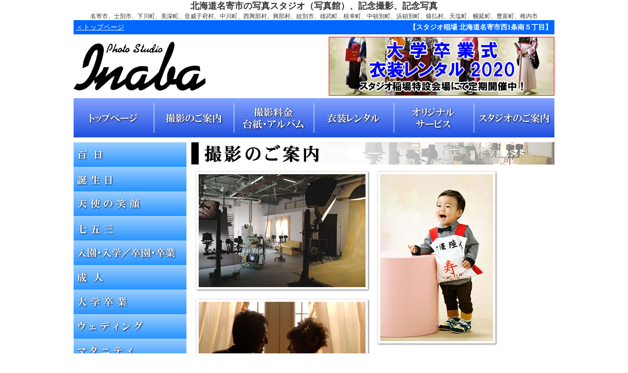

--- FILE ---
content_type: text/html; charset=Shift_JIS
request_url: http://studio-inaba.com/satsuei.php
body_size: 7217
content:


<!DOCTYPE HTML PUBLIC "-//W3C//DTD HTML 4.01 Transitional//EN"
"http://www.w3.org/TR/html4/loose.dtd">
<html>
<head>
<meta http-equiv="Content-Type" content="text/html; charset=Shift_JIS">
<title>スタジオ稲場　「撮影のご案内」　北海道名寄市の写真スタジオ（写真館）、記念撮影、記念写真</title>
<link href="style02.css" rel="stylesheet" type="text/css">
<script language="JavaScript" src="onmouseover.js"></script>
<script language="JavaScript">
<!--
function window_card(year) {
  file = './happy_card/'+year+'.htm';
  contents=window.open(file,"new_page","width=340,height=275,scrollbars=no,menubar=no,toolbar=no,location=no")
  contents.focus();
}
//-->
</script>

<script language="JavaScript" src="onmouseover.js"></script>

<!-- Google tag (gtag.js) -->
<script async src="https://www.googletagmanager.com/gtag/js?id=G-3BQHWQH3LR"></script>
<script>
  window.dataLayer = window.dataLayer || [];
  function gtag(){dataLayer.push(arguments);}
  gtag('js', new Date());
  gtag('config', 'G-3BQHWQH3LR');
</script>
</head>
<body>

<!-- ＝＝＝＝＝＝＝＝＝＝ ヘッダー ＝＝＝＝＝＝＝＝＝＝ -->
<div class="header">
<div style="width:980px; margin:0px auto 0px auto; text-align:center; font-size:18px;">
<strong>北海道名寄市の写真スタジオ（写真館）、記念撮影、記念写真</strong><br>
</div>
<div style="width:980px; margin:0px auto 0px auto; text-align:center; font-size:12px;">
名寄市、士別市、下川町、美深町、音威子府村、中川町、西興部村、興部村、紋別市、雄武町、枝幸町、中頓別町、浜頓別町、猿払村、天塩町、幌延町、豊富町、稚内市
</div>
<table width="980" border="0" align="center" cellpadding="5" cellspacing="0" bgcolor="#0066FF" style="margin:0px auto 5px auto; color:#FFFFFF;">
<tr>
<td align="left"><a href="./" style="color:#FFFFFF; text-decoration:underline;">＜トップページ</a></td>
<td align="right"><strong>【スタジオ稲場 北海道名寄市西1条南５丁目】</strong></td>
</tr>
</table>
<table width="980" height="120" border="0" align="center" cellpadding="0" cellspacing="0" style="margin:5px auto 5px auto;">
<tr>
<td width="300" align="left"><a href="http://www.studio-inaba.com/"><img src="image/logomark.gif" alt="スタジオ稲場" width="269" height="100" border="0"></a></td>
<td width="680" align="right">
<a href="satsuei-university.php"><img src="image/headerbanner_university.jpg" width="460" height="120" border="0"></a>
</td>
</tr>
</table>
<table width="980" height="80" border="0" align="center" cellpadding="0" cellspacing="0" style="margin:0px auto 0px auto;">
<tr>
<td width="164"><a href="./"><img src="image/mainmenu_toppage01.gif" width="164" height="80" /></a></td>
<td width="163"><a href="satsuei.php"><img src="image/mainmenu_photo01.gif" width="163" height="80" /></a></td>
<td width="163"><a href="item.php"><img src="image/mainmenu_price01.gif" width="163" height="80" /></a></td>
<td width="163"><a href="rental.php"><img src="image/mainmenu_rental01.gif" width="163" height="80" /></a></td>
<td width="163"><a href="service.php"><img src="image/mainmenu_service01.gif" width="163" height="80" /></a></td>
<td width="164"><a href="studio.php"><img src="image/mainmenu_studio01.gif" width="164" height="80" /></a></td>
</tr>
</table>
</div>

<!-- ＝＝＝＝＝＝＝＝＝＝ メイン ＝＝＝＝＝＝＝＝＝＝ -->
<div class="main">

<div class="maincontents">

<h1><img src="image_satsuei/title.gif" alt="撮影のご案内" width="740" height="50"></h1>
<table width="740" border="0" align="center" cellpadding="5" cellspacing="0">
<tr>
<td width="360"><img src="image_satsuei/phoo01.jpg" width="360" height="250"></td>
<td width="360" rowspan="2" valign="top"><img src="image_satsuei/phoo03.jpg" width="250" height="360" />
<br>
<br>
“豊富な経験”と“新しい感性”のスタッフが、皆様のお越しを心よりお待ちしております。<br>
<br>
大規模な撮影セットが揃ったスタジオで、様々なシーンをお撮りいたします。<br>
各種記念撮影、承っております。
</td>
</tr>
<tr>
<td width="360"><img src="image_satsuei/phoo02.jpg" width="360" height="250"></td>
</tr>
</table>
<br>


<h1><img src="image_videoselect/title.gif" alt="ビデオセレクトのご案内" width="740" height="50"></h1>
スタジオ稲場は、「<strong>ビデオセレクト</strong>」システムを導入しています。<br>
撮影後、モニターですぐにチェックでき、お好きな写真を<font color="#FF0000">その場でお選びいただけます</font>。<br>
ご希望のお客様は、撮影前にお申し付け下さい。<br>
<table width="720" height="400" border="0" cellpadding="0" cellspacing="0">
<tr>
<td width="320" align="center" valign="middle" bgcolor="#000000"><OBJECT classid="clsid:D27CDB6E-AE6D-11cf-96B8-444553540000" codebase="http://download.macromedia.com/pub/shockwave/cabs/flash/swflash.cab#version=6,0,29,0" width="300" height="380">
<PARAM name="movie" value="image_videoselect/serect.swf">
<PARAM name=quality value=high>
<EMBED src="image_videoselect/serect.swf" quality=high pluginspage="http://www.macromedia.com/shockwave/download/index.cgi?P1_Prod_Version=ShockwaveFlash" type="application/x-shockwave-flash" width="300" height="380"></EMBED>
</OBJECT></td>
<td width="400" align="center" valign="middle"><img src="image_videoselect/monitor.jpg" width="400" height="400"></td>
</tr>
</table>

</div>

<div class="sidemenu">
<div><a href="satsuei-baby.php"><img src="image/sidemenu_baby01.gif" width="230" height="50" /></a></div>
<div><a href="satsuei-birth.php"><img src="image/sidemenu_birth01.gif" width="230" height="50" /></a></div>
<div><a href="satsuei-angel.php"><img src="image/sidemenu_angle01.gif" width="230" height="50" /></a></div>
<div><a href="satsuei-753.php"><img src="image/sidemenu_75301.gif" width="230" height="50" /></a></div>
<div><a href="satsuei-school.php"><img src="image/sidemenu_school01.gif" width="230" height="50" /></a></div>
<div><a href="satsuei-20th.php"><img src="image/sidemenu_20th01.gif" width="230" height="50" /></a></div>
<div><a href="satsuei-university.php"><img src="image/sidemenu_university01.gif" width="230" height="50" /></a></div>
<div><a href="satsuei-wedding.php"><img src="image/sidemenu_wedding01.gif" width="230" height="50" /></a></div>
<div><a href="satsuei-maternity.php"><img src="image/sidemenu_maternity01.gif" width="230" height="50" /></a></div>
<div><a href="satsuei-family.php"><img src="image/sidemenu_famiry01.gif" width="230" height="50" /></a></div>
<div><a href="satsuei-syoumei.php"><img src="image/sidemenu_syoumei01.gif" width="230" height="50" /></a></div>
<div><a href="satsuei-sougi.php"><img src="image/sidemenu_sougi01.gif" width="230" height="50" /></a></div>

<div style="margin:10px 0px 0px 0px; padding:10px; border:2px solid #0099FF; background-color:#E8E8E8;">
<h2>スタジオ稲場</h2>
　北海道名寄市西１条南５丁目<br>
　[TEL] 01654-2-2487<br>
　[FAX] 01654-2-2187<br>
　[営業時間] 10:00～18:00<br>
<a href="studio.php">＞スタジオのご案内について</a> </div>
</div>

<div class="clear"></div>
</div>

<!-- ＝＝＝＝＝＝＝＝＝＝ フッター ＝＝＝＝＝＝＝＝＝＝ -->
<div class="submenu">
<div class="left"><a href="link.php">リンク集</a>｜<a href="privacy.php">プライバシー・ポリシー</a>｜<a href="sitemap.php">サイトマップ</a></div>
<div class="right"><a href="#">▲このページのトップへ▲</a>
</div>
<div class="clear"></div>
</div>

<div class="footer">copyright(c) Studio-INABA. All Rights reserved.</div>


</body>
</html>

--- FILE ---
content_type: text/css
request_url: http://studio-inaba.com/style02.css
body_size: 4334
content:
body {
  width: 100% ;
  margin: 0px 0px 0px 0px ;
  padding: 0px 0px 0px 0px ;
  background-color: #FFFFFF ;
  font-size: 14px;
  color: #333333 ;
  line-height: 1.4 ;
  word-break: break-all;
  text-align: center;
  font-family: "ＭＳ Ｐ明朝", "細明朝体";
}

table {
  font-size: 14px;
  color: #333333 ;
  line-height: 1.4 ;
  word-break: break-all;
/*  border-collapse:collapse; */
  font-family: "ＭＳ Ｐ明朝", "細明朝体";
}

h1,h2,h3,h4,h5,h6,div,p,ul,ol,li,img,form {
  margin: 0px;
  padding: 0px;
  border: 0px;
  font-family: "ＭＳ Ｐ明朝", "細明朝体";
}

div {
  background-image: url("./image/spacer.png") ;
}

img {
  vertical-align: text-bottom;
}

body , div , table , tr , td {
  -webkit-text-size-adjust: 100%;
/*  -webkit-text-size-adjust: none; */
}

/*＝＝＝＝＝＝＝＝＝＝＝＝＝＝＝＝＝＝＝＝＝＝＝＝＝＝＝＝＝＝*/
/*＝＝＝＝＝＝＝＝＝＝＝＝＝＝＝＝＝＝＝＝＝＝＝＝＝＝＝＝＝＝*/


.header {
  clear: both ;
  width: 980px ;
  margin: 0px auto 10px auto ;
  padding: 0px 0px 0px 0px ;
  border: 0px ;
  text-align: center;
}

.main {
  clear: both ;
  width: 980px ;
  margin: 10px auto 20px auto ;
  padding: 0px 0px 0px 0px ;
  background-color: #FFFFFF;
  border: 0px ;
  text-align: left;
}

.maincontents {
  float: right ;
  width: 740px ;
  margin: 0px 0px 0px 0px ;
  padding: 0px 0px 0px 0px ;
  border: 0px ;
  text-align: left;
}

.sidemenu {
  float: left ;
  width: 230px ;
  margin: 0px 10px 0px 0px ;
  padding: 0px 0px 0px 0px ;
  border: 0px ;
  text-align: left;
}


/*＝＝＝＝＝＝＝＝＝＝＝＝＝＝＝＝＝＝＝＝＝＝＝＝＝＝＝＝＝＝*/
/*＝＝＝＝＝＝＝＝＝＝＝＝＝＝＝＝＝＝＝＝＝＝＝＝＝＝＝＝＝＝*/

.attention {
  clear: both ;
/*  width: 698px ; */
  margin: 0px auto 0px auto ;
  padding: 5px 10px 5px 10px ;
  background-color: #FFFFF0;
  border: 1px solid #F8D373 ;
  border-width: 5px 1px 5px 1px ;
  text-align: left ;
}

.submenu {
  clear: both ;
  width: 980px ;
  margin: 10px auto 0px auto ;
  padding: 10px 0px 0px 0px ;
  border: 2px ;
  border-top: 1px solid #0066FF ;
  text-align: center ;
}
.submenu .left {
  float: left ;
  width: 480px ;
  text-align: left ;
}
.submenu .right {
  float: right ;
  width: 480px ;
  text-align: right ;
}

.footer {
  clear: both ;
  width: 980px ;
  margin: 10px auto 5px auto ;
  padding: 5px 0px 5px 0px ;
  background-color: #0066FF;
  color: #FFFFFF ;
  text-align: center ;
}


/*＝＝＝＝＝＝＝＝＝＝＝＝＝＝＝＝＝＝＝＝＝＝＝＝＝＝＝＝＝＝*/
/*＝＝＝＝＝＝＝＝＝＝＝＝＝＝＝＝＝＝＝＝＝＝＝＝＝＝＝＝＝＝*/


.top_news {
  width: 200px;
  height: 182px ;
  margin: 0px ;
  padding: 5px;
  background-image:  url("image/topnews_bg.jpg");
  border-top: 5px solid #FF3333 ;
  border-bottom: 5px solid #FF3333 ;
  border-right: 1px solid #FF3333 ;
  border-left: 1px solid #FF3333 ;
  text-align: center ;
}

.pickup {
  margin: 10px ;
  padding: 5px;
  background-color: #FFFFF0 ;
  border-top: 4px solid #FF3333 ;
  border-bottom: 4px solid #FF3333 ;
  border-right: 1px solid #FF3333 ;
  border-left: 1px solid #FF3333 ;
  text-align: center ;
  font-size: 8px;
}

.info_title {
  height: 35px ;
  margin: 0px 0px 5px 0px ;
  padding: 0px 0px 0px 0px ;
}
.info_text {
  margin: 5px 0px 10px 0px ;
  padding: 0px 0px 0px 10px ;
  line-height: 1.3 ;
}

.ps {
  font-size: 12px;
}

.to_top {
  margin: 0px ;
  padding: 5px;
  background-color: #FFFFF0 ;
  border-top: 4px solid #300000 ;
  border-bottom: 4px solid #300000 ;
  border-right: 1px solid #300000 ;
  border-left: 1px solid #300000 ;
  text-align: right ;
}


/*＝＝＝＝＝＝＝＝＝＝＝＝＝＝＝＝＝＝＝＝＝＝＝＝＝＝＝＝＝＝*/
/*＝＝＝＝＝＝＝＝＝＝＝＝＝＝＝＝＝＝＝＝＝＝＝＝＝＝＝＝＝＝*/

h1 { font-size:24px; }
h2 { font-size:20px; }
h3 { font-size:16px; }
h4 { font-size:14px; }
h5 { font-size:12px; }
h6 { font-size:12px; }
h7 { font-size:12px; }

ul { list-style-type: none; margin:0px; padding:0px;} 
li { list-style-type: none; margin:0px; padding:0px 0px 0px 10px;} 

a:link {	color: #0000FF;	text-decoration: underline; }
a:visited {	color: #800080;	text-decoration: underline; }
a:visited {	color: #0000FF;	text-decoration: underline; }
a:hover {	color: #FF0000;	text-decoration: underline; }
a:active {	color: #FF0000;	text-decoration: underline; }
 
.clear { clear:both; }

.vspace13 { line-height: 1.3 }
.vspace15 { line-height: 1.5 }
.vspace20 { line-height: 2.0 }
